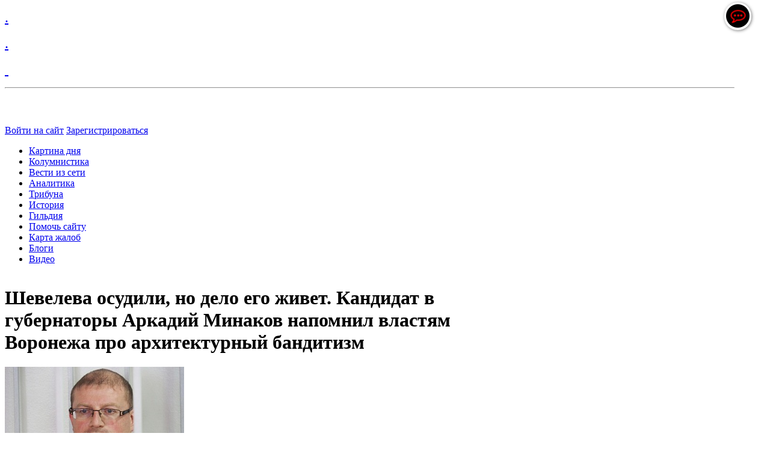

--- FILE ---
content_type: text/html; charset=windows-1251
request_url: http://4pera.com/news/picture_of_the_day/sheveleva_osudili_no_delo_ego_zhivet_kandidat_v_gubernatory_arkadiy_minakov_napomnil_vlastyam_vorone/
body_size: 21684
content:
<!DOCTYPE html PUBLIC "-//W3C//DTD XHTML 1.0 Transitional//EN" "http://www.w3.org/TR/xhtml1/DTD/xhtml1-transitional.dtd">
<html xmlns="http://www.w3.org/1999/xhtml" xml:lang="ru" lang="ru">
<head>
<meta http-equiv="X-UA-Compatible" content="IE=edge" />

<link rel="icon" type="image/x-icon" 
href="/bitrix/templates/info_light_gray/images/favicon.ico" />

<link rel="stylesheet" type="text/css" href="/bitrix/templates/info_light_gray/common.css" />
<meta http-equiv="Content-Type" content="text/html; charset=windows-1251" />
<meta name="robots" content="index, follow" />
<meta name="keywords" content="новости, блоги." />
<meta name="description" content="Новости. Аналитика. Блоги." />
<link href="/bitrix/cache/css/s1/info_light_gray/page_2151be44219b8d3129aa3c0a0e0ba56e/page_2151be44219b8d3129aa3c0a0e0ba56e_f30b51aec4c3acb5c0133127442906f8.css?147279874544550" type="text/css" rel="stylesheet" />
<link href="/bitrix/cache/css/s1/info_light_gray/kernel_main/kernel_main.css?1608452481327735" type="text/css" rel="stylesheet" />
<link href="/bitrix/cache/css/s1/info_light_gray/kernel_fileman/kernel_fileman.css?1600909541129249" type="text/css" rel="stylesheet" />
<link href="/bitrix/cache/css/s1/info_light_gray/template_a0d3cddb45d8331d7f7057d798925474/template_a0d3cddb45d8331d7f7057d798925474_24d008e92aa83c3c0ce2bd95704f2ae3.css?155326668421254" type="text/css" rel="stylesheet" />

<script type="text/javascript">if(!window.BX)window.BX={message:function(mess){if(typeof mess=='object') for(var i in mess) BX.message[i]=mess[i]; return true;}};</script><script type="text/javascript">(window.BX||top.BX).message({'LANGUAGE_ID':'ru','FORMAT_DATE':'DD.MM.YYYY','FORMAT_DATETIME':'DD.MM.YYYY HH:MI:SS','COOKIE_PREFIX':'BITRIX_SM','USER_ID':'','SERVER_TIME':'1768996492','SERVER_TZ_OFFSET':'0','USER_TZ_OFFSET':'10800','USER_TZ_AUTO':'Y','bitrix_sessid':'57eb84b9f0879aed50f9d76592ee837f','SITE_ID':'s1'});(window.BX||top.BX).message({'JS_CORE_LOADING':'Загрузка...','JS_CORE_NO_DATA':'- Нет данных -','JS_CORE_WINDOW_CLOSE':'Закрыть','JS_CORE_WINDOW_EXPAND':'Развернуть','JS_CORE_WINDOW_NARROW':'Свернуть в окно','JS_CORE_WINDOW_SAVE':'Сохранить','JS_CORE_WINDOW_CANCEL':'Отменить','JS_CORE_H':'ч','JS_CORE_M':'м','JS_CORE_S':'с','JSADM_AI_HIDE_EXTRA':'Скрыть лишние','JSADM_AI_ALL_NOTIF':'Показать все','JSADM_AUTH_REQ':'Требуется авторизация!','JS_CORE_WINDOW_AUTH':'Войти','JS_CORE_IMAGE_FULL':'Полный размер'});</script>
<script bxrunfirst>LHE_MESS = window.LHE_MESS = {'Image':'Изображение','Video':'Видео','ImageSizing':'Размеры (Ш х В)'}; (window.BX||top.BX).message({'CreateLink':'Ссылка','EditLink':'Редактировать ссылку','DialogSave':'Сохранить','DialogCancel':'Отменить','DialogClose':'Закрыть','Width':'Ширина','Height':'Высота','Source':'Режим HTML-кода','BBSource':'Режим BB-Code','On':'включено','Off':'выключено','Anchor':'Якорь','DeleteLink':'Удалить ссылку','Image':'Изображение','EditImage':'Редактировать изображение','SpecialChar':'Вставить спецсимвол','Bold':'Жирный','Italic':'Курсив','Underline':'Подчеркнутый','Strike':'Зачеркнутый','RemoveFormat':'Удалить форматирование','InsertHr':'Вставить горизонтальный разделитель','JustifyLeft':'По левому краю','JustifyCenter':'По центру','JustifyRight':'По правому краю','JustifyFull':'По ширине','Outdent':'Уменьшить отступ','Indent':'Увеличить отступ','OrderedList':'Нумерованный список','UnorderedList':'Список с маркерами','InsertTable':'Таблица','SmileList':'Смайлы','HeaderList':'Формат','FontList':'Шрифт','FontSizeList':'Размер шрифта','BackColor':'Цвет фона','ForeColor':'Цвет шрифта','Video':'Видео','InsertVideo':'Вставить видео','EditVideo':'Редактировать видео','VideoProps':'Параметры видео','VideoPath':'Путь к видеофайлу','VideoPreviewPath':'Путь к рисунку предпросмотра','VideoAutoplay':'Автоматически начать проигрывать','VideoVolume':'Уровень громкости','LinkProps':'Параметры ссылки','LinkText':'Текст ссылки','LinkHref':'Адрес ссылки','LinkTitle':'Всплывающая подсказка','LinkTarget':'Открыть ссылку в ','LinkTarget_def':'- не указывать - ','LinkTarget_blank':'новом окне','LinkTarget_parent':'родительском окне','LinkTarget_self':'этом окне','LinkTarget_top':'самом наружном','AnchorProps':'Параметры якоря','AnchorName':'Название якоря','ImageProps':'Параметры изображения','ImageSrc':'Путь к изображению','ImageTitle':'Всплывающая подсказка','ImgAlign':'Выравнивание','ImgAlignTop':'по верхней границе','ImgAlignRight':'справа','ImgAlignBottom':'по нижней границе','ImgAlignLeft':'слева','ImgAlignMiddle':'по центру','ImageSizing':'Размеры (Ш х В)','ImageSaveProp':'Сохранять пропорции','ImagePreview':'Предпросмотр','Normal':'Обычный','Heading':'Заголовок','Preformatted':'Преформатирован','DefaultColor':'По умолчанию','DragFloatingToolbar':'Панель инструментов','Quote':'Оформление текста в виде цитаты','InsertCode':'Оформление текста в виде кода','InsertCut':'Оформление текста предпросмотра','Translit':'Перекодировка транслит/латиница','CutTitle':'Ограничение текста предпросмотра','TableRows':'Строк','TableCols':'Столбцов','TableModel':'Макет','ListItems':'Элементы списка','AddLI':'Добавить пункт','AddLITitle':'Добавить пункт в список (Enter)','DelListItem':'Удалить пункт из списка','ResizerTitle':'Изменить размер','CodeDel':'Нажмите (Shift + Del) чтобы удалить весь фрагмент кода','OnPasteProcessing':'Идет обработка вставленного текста...'});</script>

<script type="text/javascript" src="/bitrix/cache/js/s1/info_light_gray/kernel_main/kernel_main.js?16084524815609001"></script>
<script type="text/javascript" src="/bitrix/js/main/jquery/jquery-1.8.3.min.js?137207762093636"></script>
<script type="text/javascript" src="/bitrix/cache/js/s1/info_light_gray/kernel_fileman/kernel_fileman.js?16009095421560087"></script>
<script type="text/javascript" src="/bitrix/cache/js/s1/info_light_gray/kernel_altasib.up/kernel_altasib.up.js?160090957180199"></script>
<script type="text/javascript">BX.setCSSList(['/var/www/ph146838/data/www/4pera.ru/bitrix/js/main/core/css/core.css','/var/www/ph146838/data/www/4pera.ru/bitrix/js/main/core/css/core_popup.css','/var/www/ph146838/data/www/4pera.ru/bitrix/js/main/core/css/core_date.css','/var/www/ph146838/data/www/4pera.ru/bitrix/js/main/core/css/core_tooltip.css','/home/admin/web/4pera.ru/public_html/bitrix/js/main/core/css/core.css','/home/admin/web/4pera.ru/public_html/bitrix/js/main/core/css/core_popup.css','/home/admin/web/4pera.ru/public_html/bitrix/js/main/core/css/core_date.css','/bitrix/js/main/core/css/core.css','/bitrix/js/main/core/css/core_popup.css','/bitrix/js/main/core/css/core_date.css','/var/www/ph146838/data/www/4pera.ru/bitrix/js/fileman/light_editor/light_editor.css','/home/admin/web/4pera.ru/public_html/bitrix/js/fileman/light_editor/light_editor.css','/bitrix/js/fileman/light_editor/light_editor.css']); </script>
<script type="text/javascript">BX.setJSList(['/var/www/ph146838/data/www/4pera.ru/bitrix/js/main/core/core.js','/var/www/ph146838/data/www/4pera.ru/bitrix/js/main/core/core_ajax.js','/var/www/ph146838/data/www/4pera.ru/bitrix/js/main/session.js','/var/www/ph146838/data/www/4pera.ru/bitrix/js/main/core/core_fx.js','/var/www/ph146838/data/www/4pera.ru/bitrix/js/main/rating_like.js','/var/www/ph146838/data/www/4pera.ru/bitrix/js/main/core/core_window.js','/var/www/ph146838/data/www/4pera.ru/bitrix/js/main/utils.js','/var/www/ph146838/data/www/4pera.ru/bitrix/js/main/json/json2.min.js','/var/www/ph146838/data/www/4pera.ru/bitrix/js/main/core/core_ls.js','/var/www/ph146838/data/www/4pera.ru/bitrix/js/main/core/core_popup.js','/var/www/ph146838/data/www/4pera.ru/bitrix/js/main/core/core_date.js','/var/www/ph146838/data/www/4pera.ru/bitrix/js/main/core/core_dd.js','/var/www/ph146838/data/www/4pera.ru/bitrix/js/main/core/core_tooltip.js','/var/www/ph146838/data/www/4pera.ru/bitrix/js/main/core/core_autosave.js','/home/admin/web/4pera.ru/public_html/bitrix/js/main/core/core.js','/home/admin/web/4pera.ru/public_html/bitrix/js/main/core/core_ajax.js','/home/admin/web/4pera.ru/public_html/bitrix/js/main/session.js','/home/admin/web/4pera.ru/public_html/bitrix/js/main/core/core_fx.js','/home/admin/web/4pera.ru/public_html/bitrix/js/main/rating_like.js','/home/admin/web/4pera.ru/public_html/bitrix/js/main/core/core_window.js','/home/admin/web/4pera.ru/public_html/bitrix/js/main/json/json2.min.js','/home/admin/web/4pera.ru/public_html/bitrix/js/main/core/core_ls.js','/home/admin/web/4pera.ru/public_html/bitrix/js/main/utils.js','/home/admin/web/4pera.ru/public_html/bitrix/js/main/core/core_popup.js','/home/admin/web/4pera.ru/public_html/bitrix/js/main/core/core_dd.js','/home/admin/web/4pera.ru/public_html/bitrix/js/main/core/core_autosave.js','/home/admin/web/4pera.ru/public_html/bitrix/js/main/core/core_date.js','/bitrix/js/main/core/core.js','/bitrix/js/main/core/core_ajax.js','/bitrix/js/main/session.js','/bitrix/js/main/core/core_window.js','/bitrix/js/main/core/core_fx.js','/bitrix/js/main/rating_like.js','/bitrix/js/main/json/json2.min.js','/bitrix/js/main/core/core_ls.js','/bitrix/js/main/utils.js','/bitrix/js/main/core/core_popup.js','/bitrix/js/main/core/core_dd.js','/bitrix/js/main/core/core_date.js','/var/www/ph146838/data/www/4pera.ru/bitrix/js/fileman/light_editor/le_dialogs.js','/var/www/ph146838/data/www/4pera.ru/bitrix/js/fileman/light_editor/le_controls.js','/var/www/ph146838/data/www/4pera.ru/bitrix/js/fileman/light_editor/le_toolbarbuttons.js','/var/www/ph146838/data/www/4pera.ru/bitrix/js/fileman/light_editor/le_core.js','/home/admin/web/4pera.ru/public_html/bitrix/js/fileman/light_editor/le_dialogs.js','/home/admin/web/4pera.ru/public_html/bitrix/js/fileman/light_editor/le_controls.js','/home/admin/web/4pera.ru/public_html/bitrix/js/fileman/light_editor/le_toolbarbuttons.js','/home/admin/web/4pera.ru/public_html/bitrix/js/fileman/light_editor/le_core.js','/bitrix/js/fileman/light_editor/le_dialogs.js','/bitrix/js/fileman/light_editor/le_controls.js','/bitrix/js/fileman/light_editor/le_toolbarbuttons.js','/bitrix/js/fileman/light_editor/le_core.js','/var/www/ph146838/data/www/4pera.ru/bitrix/js/altasib.up/script_jq.js','/home/admin/web/4pera.ru/public_html/bitrix/js/altasib.up/script_jq.js','/bitrix/js/altasib.up/script_jq.js']); </script>
<script type="text/javascript">
bxSession.Expand(1440, '57eb84b9f0879aed50f9d76592ee837f', false, '67402ff1aab516fe1f2db6e1da71411c');
</script>

<script>altasib_up_button='/bitrix/images/altasib.up/button/15.png'; altasib_up_pos ='2';altasib_up_pos_xy = '50'</script>
<link href='/bitrix/js/altasib.up/style.css' type='text/css' rel='stylesheet' />
<script type="text/javascript" src="/bitrix/cache/js/s1/info_light_gray/template_f770ab174fb5a177987bf5a699bfdc71/template_f770ab174fb5a177987bf5a699bfdc71_3ae25684306ad179d20ac290973e88ec.js?14727987299500"></script>

<script type="text/javascript" src="/bitrix/cache/js/s1/info_light_gray/page_895efbc217f959c5c47bb9e9b79390ee/page_895efbc217f959c5c47bb9e9b79390ee_6aa6d6a380589a8fc1b8749e010fec34.js?1472798729788"></script>

<link rel="stylesheet" type="text/css" href="/bitrix/templates/info_light_gray/colors.css" />
<title>Шевелева осудили, но дело его живет. Кандидат в губернаторы Аркадий Минаков напомнил властям Воронежа про архитектурный бандитизм - Четыре пера</title>
</head>
<body>
	<div id="panel"></div>
	<div id="page-wrapper">
		<div id="header">
	<div id="header-title"><a href="/">
<p><font color="transparent"></font></p>
 <font size="5"> </font> 
<p></p>
 <font size="5"> </font> 
<p></p>
 <font size="5"> </font> 
<p><font color="transparent" size="5">. </font></p>
 <font size="5"> </font> 
<p><font color="transparent" size="5">.</font></p>
 
<p><font color="transparent" size="4"></font></p>
 <font size="4"> <font color="transparent"> </font> </font> 
<div style="width: 96%; height: 90px; margin-top: 1px;"> 
  <p><font color="transparent" size="5"> </font> </p>
 
  <p></p>
 
  <p> </p>
 
  <div> <hr /> </div>
 </div>
</a></div>
	<div id="header-auth">
		<p class="cart" style="color:blue;">
	<a href="/login/?backurl=%2Fnews%2Fpicture_of_the_day%2Fsheveleva_osudili_no_delo_ego_zhivet_kandidat_v_gubernatory_arkadiy_minakov_napomnil_vlastyam_vorone%2F">Войти на сайт</a>
	<a href="/login/?register=yes&amp;backurl=%2Fnews%2Fpicture_of_the_day%2Fsheveleva_osudili_no_delo_ego_zhivet_kandidat_v_gubernatory_arkadiy_minakov_napomnil_vlastyam_vorone%2F">Зарегистрироваться</a>
</p>	</div>
	<div id="main-menu">
	<ul id="horizontal-multilevel-menu">


	
	
		
							<li><a href="/news/picture_of_the_day/" class="root-item-selected">Картина дня</a></li>
			
		
	
	

	
	
		
							<li><a href="/news/kolumnistika/" class="root-item">Колумнистика</a></li>
			
		
	
	

	
	
		
							<li><a href="/news/vesti_iz_seti/" class="root-item">Вести из сети</a></li>
			
		
	
	

	
	
		
							<li><a href="/news/analytics/" class="root-item">Аналитика</a></li>
			
		
	
	

	
	
		
							<li><a href="/news/tribune/" class="root-item">Трибуна</a></li>
			
		
	
	

	
	
		
							<li><a href="/news/history/" class="root-item">История</a></li>
			
		
	
	

	
	
		
							<li><a href="/news/guild/" class="root-item">Гильдия</a></li>
			
		
	
	

	
	
		
							<li><a href="/donate.php" class="root-item">Помочь сайту</a></li>
			
		
	
	

	
	
		
							<li><a href="/page.php" class="root-item">Карта жалоб</a></li>
			
		
	
	

	
	
		
							<li><a href="/blogs/" class="root-item">Блоги</a></li>
			
		
	
	

	
	
		
							<li><a href="/html-link/" class="root-item">Видео</a></li>
			
		
	
	


</ul>
<div class="menu-clear-left"></div>
	</div>
	</div>
	<div id="page-body">
	<table width="100%" cellspacing="0" cellpadding="0" >
		<tr>
				<td width="60%" class="page-left">
				<h1>Шевелева осудили, но дело его живет. Кандидат в губернаторы Аркадий Минаков напомнил властям Воронежа про архитектурный бандитизм</h1>
		 <div class="news-detail">
		<div class="news-picture">
		<img class="detail_picture" border="0" src="/upload/resize_cache/iblock/b4b/298_221_1/b4b31f25095245eabf94901b963e29b9.jpeg" width="298" height="167" alt="Шевелева осудили, но дело его живет. Кандидат в губернаторы Аркадий Минаков напомнил властям Воронежа про архитектурный бандитизм"  title="Шевелева осудили, но дело его живет. Кандидат в губернаторы Аркадий Минаков напомнил властям Воронежа про архитектурный бандитизм" />
	</div>
		
			<span class="news-date-time">16 Августа 2018</span>
			<div class="news-text">
			<p>
<p style="margin: 0cm 0cm 0pt;"><span style="line-height: normal; font-family: &quot;Times New Roman&quot;, serif; font-size: 12pt;"><b>Ленинский райсуд Воронежа признал бывшего главного архитектора города Антона Шевелева виновным во взяточничестве и отправил его на три года в колонию общего режима, переквалифицировав преступление с особо тяжкого на тяжкое. Имя Шевелева связано с борьбой бывшего главы региона Алексея Гордеева с архитектурным бандитизмом. С переходом бывшего мэра Воронежа Александра Гусева в губернаторы тема архитектурного бандитизма пропала из местной повестки дня. Однако ее поднял в одном из своих роликов-выступлений кандидат в губернаторы от партии &laquo;Родина&raquo;, доктор исторических наук и профессор ВГУ Аркадий Минаков.</b></span></p>
 </p>
				<p>Антон Шевелев, которого суд признал виновным во взяточничестве, был взят под стражу прямо в зале судебных заседаний. Он приговорен к трем годам колонии общего режима (его преступление переквалифицировано с особо тяжкого на тяжкое) и к штрафу в размере 7,15 млн рублей (двукратный размер взятки). Кроме того, Шевелев на десять лет лишен права занимать муниципальные должности. Между тем <a href="http://4pera.ru/news/picture_of_the_day/antonu_shevelevu_svetit_chetyre_goda_v_sude_doraskruchivayut_klubok_arkhitekturnogo_banditizma_imeni/" >в ходе прений</a> прокурор Светлана Шатиришвили просила для Шевелева наказания в виде четырех лет в колонии строгого режима и штрафа в 17,8 млн рублей. А защита, в свою очередь, настаивала на том, что бывший чиновник заслуживает более мягкого приговора. К тому же выводу, очевидно, пришел судья Денис Гриценко.</p>
 
<p>Процесс по громкому уголовному делу Антона Шевелева продолжался с февраля 2018 года, то есть практически семь месяцев. По версии гособвинения, с которой, как видим, согласился судья Гриценко, преступный замысел сформировался у Шевелева в 2011 году, в схеме получения им взяток участвовал Руслан Куцев - главный инженер ООО &laquo;Вламиан&raquo;, директор ООО «Новый город XX1 век», а впоследствии учредитель ООО «Вламиан-проект» и проектно-строительной компании «Кроис». Экс-чиновник направлял клиентов с заказами в перечисленные организации для их исполнения и последующего беспрепятственного согласования в профильном управлении мэрии. Общая сумма взятки, вменяемая Антону Шевелеву по четырем эпизодам, составила 3,57 млн рублей (отсюда сумма штрафа), из которых экс-чиновник получил 990 тысяч девятью траншами наличным и безналичным расчетом, в том числе на карту брата Степана. В ходе процесса бывший чиновник признал свою вину и возместил государству 990 тысяч. </p>
 
<p>Напомним, что уголовное дело против Антона Шевелева было возбуждено 24 января 2017 года. Тогда же его повязали уважаемые оперативные работники. Вскоре он был арестован. А днем ранее, 23 января, Шевелев подвергся жесткой критике со стороны явно предупрежденного силовиками о возможном задержании чиновника экс-губернатора Алексея Гордеева, который назвал существующие подходы к застройке Воронежа архитектурным бандитизмом. Разносу со стороны Гордеева подвергся весь архитектурно-строительный блок в команде теперь уже экс-мэра Александра Гусева, в результате чего вслед за Шевелевым ушли в отставку руководитель управления строительной политики администрации города Виктор Владимиров и профильный вице-мэр Владимир Астанин. Особенно главу региона возмутило строительство кафе на площади у железнодорожного вокзала «Воронеж-1» от ООО «Альф» семьи экс-мэра Воронежа Сергея Колиуха. «Было решено не допускать ошибок прошлого, как, например, в истории с бывшим главным дорожником области и братом гордеевского водителя Александром Трубниковым. О его задержании губернатор узнал по факту», - объясняли в правоохранительных органах осведомленность Алексея Гордеева о грядущем маски-шоу.</p>
 
<p>Впрочем, с момента жестких заявлений бывшего губернатора тема архитектурного бандитизма медленно, но верно ушла из местной повестки. Более того, некоторые бандиты вернулись в администрацию города, причем с повышением. К примеру, бывший руководитель управления строительной политики Виктор Владимиров теперь - профильный вице-мэр. Однако тему архитектурного бандитизма пытается вернуть в местную повестку в ходе губернаторской избирательной кампании кандидат от партии «Родина», доктор исторических наук и профессор ВГУ Аркадий Минаков. </p>
 
<p><iframe width="512" height="288" src="https://www.youtube.com/embed/2TTIqQgVvDE" frameborder="0" allow="autoplay; encrypted-media" allowfullscreen=""></iframe> </p>
 
<p>«Я не западник, - объяснил Минаков в одном из своих предвыборных роликов-заявлений. - Я не являюсь человеком, для которого Запад во всем является эталоном для подражания. Мы, партия «Родина», всегда апеллировали к собственной национальной традиции, к собственному национальному опыту. Но в то же время никогда не отрицали необходимости ученичества, заимствования каких-то нужных и полезных для всех нас вещей. </p>
 
<p>Уже больше десяти лет назад я оказался в одном из западноевропейских университетских городов - Оксфорде. Оксфорд - родоначальник университетской жизни, город, где жил Шекспир, город, в котором находятся десятки старинных монастырей, а при монастырях - вузы. Оксфорд, наверное, можно за час обойти пешком. Но что же больше всего меня поразило? В Оксфорде нет современных зданий. Англичане очень внимательно и трепетно относятся к своему архитектурному прошлому. Поэтому высотные здания появляются там только на окраинах. Ну а теперь посмотрим на исторический центр Воронежа. Во что он превращен? Сколько уродливых гигантов обезобразили наш городской ландшафт! В дальнейшем мы исключим появление и проявления подобного архитектурного бандитизма. Мы должны сохранять традиционный культурный облик всех наших городов. </p>
 
<p>За последние годы дороги в Воронеже, что и говорить, стали лучше. Но зайдем в любой двор. Посмотрите, что представляют собой проезды между домами, в которых могут провалиться танки. Посмотрите на обрушающиеся детские площадки. На общее состояние наших дворов и подъездов. Складывается ощущение, что по городу прошлись иноземные захватчики. </p>
 
<p>В Воронеже, да и в других городах региона, есть колоссальная проблема мусора. Воронеж - мусорный город. Для сравнения: когда мне пришлось быть в Донецке, городе, который практически ежедневно обстреливает украинская артиллерия, я поразился его идеальной чистотой. Удивительно, но факт: в условиях войны донецкие коммунальные службы работают лучше, чем воронежские - в мирное время. Причем денежных средств на уборку там выделяют в разы, может быть, в десятки раз меньше, чем в Воронеже». </p>
 
<p>В завершение ролика кандидат в губернаторы Минаков призывает покончить в областном центре с архитектурным бандитизмом и очистить его от мусора. </p>
 
<p><a href="http://4pera.ru/news/picture_of_the_day/khimiya_gubernatorskikh_vyborov_kakie_spetsialnosti_osvoili_opponenty_aleksandra_guseva/" >Химия губернаторских выборов. Какие специальности освоили оппоненты Александра Гусева</a> </p>
 
<p><a href="http://4pera.ru/news/picture_of_the_day/kandidat_v_gubernatory_arkadiy_minakov_pochivat_na_lavrakh_podderzhki_putinym_sozdaniya_pod_voronezh/" >Кандидат в губернаторы Аркадий Минаков: «Почивать на лаврах поддержки Путиным создания под Воронежем ОЭЗ категорически нельзя»</a> </p>
  		<div style="clear:both"></div>

					
			<div class="news-property">
			Короткая ссылка на новость:			<a href="http://4pera.com/~Hpx78">http://4pera.com/~Hpx78</a>
		</div>
	</div>
	<div class="news-detail-back"><a href="/news/picture_of_the_day/">Возврат к списку</a></div>
			<div class="news-detail-share">
			<noindex>
				<div class="share-window-parent">
	<div id="share-dialog1" class="share-dialog share-dialog-left" style="display: block;">
		<div class="share-dialog-inner share-dialog-inner-left">
			
			<table cellspacing="0" cellpadding="0" border="0" class="bookmarks-table">
			<tr>
			<td class="bookmarks"><script>
if (__function_exists('fbs_click') == false) 
{
function fbs_click(url, title) 
{ 
window.open('http://www.facebook.com/share.php?u='+encodeURIComponent(url)+'&t='+encodeURIComponent(title),'sharer','toolbar=0,status=0,width=626,height=436'); 
return false; 
} 
}
</script>
<a href="http://www.facebook.com/share.php?u=http://4pera.com/news/picture_of_the_day/sheveleva_osudili_no_delo_ego_zhivet_kandidat_v_gubernatory_arkadiy_minakov_napomnil_vlastyam_vorone/&t=Шевелева осудили, но дело его живет. Кандидат в губернаторы Аркадий Минаков напомнил властям Воронежа про архитектурный бандитизм" onclick="return fbs_click('http://4pera.com/news/picture_of_the_day/sheveleva_osudili_no_delo_ego_zhivet_kandidat_v_gubernatory_arkadiy_minakov_napomnil_vlastyam_vorone/', 'Шевелева осудили, но дело его живет. Кандидат в губернаторы Аркадий Минаков напомнил властям Воронежа про архитектурный бандитизм');" target="_blank" class="facebook" title="Facebook"></a>
</td><td class="bookmarks"><script>
if (__function_exists('twitter_click_1') == false) 
{
function twitter_click_1(longUrl) 
{ 
window.open('http://twitter.com/home/?status='+encodeURIComponent(longUrl)+encodeURIComponent(' Шевелева осудили, но дело его живет. Кандидат в губернаторы Аркадий Минаков напомнил властям Воронежа про архитектурный бандитизм'),'sharer','toolbar=0,status=0,width=726,height=436'); 
return false; 
} 
}
</script>
<a href="http://twitter.com/home/?status=http://4pera.com/news/picture_of_the_day/sheveleva_osudili_no_delo_ego_zhivet_kandidat_v_gubernatory_arkadiy_minakov_napomnil_vlastyam_vorone/+Шевелева осудили, но дело его живет. Кандидат в губернаторы Аркадий Минаков напомнил властям Воронежа про архитектурный бандитизм" onclick="return twitter_click_1('http://4pera.com/news/picture_of_the_day/sheveleva_osudili_no_delo_ego_zhivet_kandidat_v_gubernatory_arkadiy_minakov_napomnil_vlastyam_vorone/');" target="_blank" class="twitter" title="Twitter"></a>
</td><td class="bookmarks"><script>
if (__function_exists('delicious_click') == false)
{
function delicious_click(url, title) 
{
window.open('http://delicious.com/save?v=5&amp;noui&amp;jump=close&amp;url='+encodeURIComponent(url)+'&amp;title='+encodeURIComponent(title),'sharer','toolbar=0,status=0,width=626,height=550'); 
return false; 
}}</script>
<a href="http://delicious.com/save" onclick="return delicious_click('http://4pera.com/news/picture_of_the_day/sheveleva_osudili_no_delo_ego_zhivet_kandidat_v_gubernatory_arkadiy_minakov_napomnil_vlastyam_vorone/', 'Шевелева осудили, но дело его живет. Кандидат в губернаторы Аркадий Минаков напомнил властям Воронежа про архитектурный бандитизм');" target="_blank" class="delicious" title="Delicious"></a></td><td class="bookmarks"><script>
if (__function_exists('vk_click') == false) 
{
function vk_click(url) 
{ 
window.open('http://vkontakte.ru/share.php?url='+encodeURIComponent(url),'sharer','toolbar=0,status=0,width=626,height=436'); 
return false; 
} 
}
</script>
<a href="http://vkontakte.ru/share.php?url=http://4pera.com/news/picture_of_the_day/sheveleva_osudili_no_delo_ego_zhivet_kandidat_v_gubernatory_arkadiy_minakov_napomnil_vlastyam_vorone/" onclick="return vk_click('http://4pera.com/news/picture_of_the_day/sheveleva_osudili_no_delo_ego_zhivet_kandidat_v_gubernatory_arkadiy_minakov_napomnil_vlastyam_vorone/');" target="_blank" class="vk" title="ВКонтакте"></a>
</td><td class="bookmarks"><script>
if (__function_exists('lj_click') == false) 
{
function lj_click(url, title) 
{ 
window.open('http://www.livejournal.com/update.bml?event='+encodeURIComponent(url)+'&subject='+encodeURIComponent(title),'sharer','toolbar=0,status=0,resizable=1,scrollbars=1,width=700,height=436'); 
return false; 
} 
}
</script>
<a href="http://www.livejournal.com/update.bml?event=http://4pera.com/news/picture_of_the_day/sheveleva_osudili_no_delo_ego_zhivet_kandidat_v_gubernatory_arkadiy_minakov_napomnil_vlastyam_vorone/&subject=Шевелева осудили, но дело его живет. Кандидат в губернаторы Аркадий Минаков напомнил властям Воронежа про архитектурный бандитизм" onclick="return lj_click('http://4pera.com/news/picture_of_the_day/sheveleva_osudili_no_delo_ego_zhivet_kandidat_v_gubernatory_arkadiy_minakov_napomnil_vlastyam_vorone/', 'Шевелева осудили, но дело его живет. Кандидат в губернаторы Аркадий Минаков напомнил властям Воронежа про архитектурный бандитизм');" target="_blank" class="lj" title="Livejournal"></a>
</td><td class="bookmarks"><script>
if (__function_exists('mailru_click') == false) 
{
function mailru_click(url) 
{ 
window.open('http://connect.mail.ru/share?share_url='+encodeURIComponent(url),'sharer','toolbar=0,status=0,resizable=1,scrollbars=1,width=626,height=436'); 
return false; 
} 
}
</script>
<a href="http://connect.mail.ru/share?share_url=http://4pera.com/news/picture_of_the_day/sheveleva_osudili_no_delo_ego_zhivet_kandidat_v_gubernatory_arkadiy_minakov_napomnil_vlastyam_vorone/" onclick="return mailru_click('http://4pera.com/news/picture_of_the_day/sheveleva_osudili_no_delo_ego_zhivet_kandidat_v_gubernatory_arkadiy_minakov_napomnil_vlastyam_vorone/');" target="_blank" class="mailru" title="Мой мир@Mail.Ru"></a>
</td>			</tr>		
			</table>	
				</div>		
	</div>
	</div>
	<a class="share-switch" href="#" onClick="return ShowShareDialog(1);" title="Показать/скрыть панель закладок"></a>
				</noindex>
		</div>
			<div class="r22114"></div>
<script type="text/javascript">
    (function() {
        var tag = (function() {
                var informers = document.getElementsByClassName('r22114'),
                    len = informers.length;
                return len ? informers[len - 1] : null;
            })(),
            idn = (function() {
                var i, num, idn = '', chars = "abcdefghiklmnopqrstuvwxyz",
                    len = Math.floor((Math.random() * 2) + 4);
                for (i = 0; i < len; i++) {
                    num = Math.floor(Math.random() * chars.length);
                    idn += chars.substring(num, num + 1);
                }
                return idn;
            })();
        var container = document.createElement('div');
            container.id = idn;
            container.innerHTML = 'загрузка...';
        tag.appendChild(container);
        var script = document.createElement('script');
            script.className = 's22114';
            script.src = 'https://goods.redtram.com/j/22114.js';
            script.charset = 'utf-8';
            script.dataset.idn = idn;
        tag.parentNode.insertBefore(script, tag);
    })();
</script>
<blockquote> 
  <br />
 </blockquote><blockquote> 
  <br />
 </blockquote><blockquote><font color="#ff0000" size="6"><b>Люди, раскачивайте лодку!!!</b>
    <br />

    <br />
<iframe src="https://yoomoney.ru/quickpay/shop-widget?writer=seller&targets=%D0%9D%D0%B0%20%D0%BF%D0%BE%D0%B4%D0%B4%D0%B5%D1%80%D0%B6%D0%BA%D1%83%20%D1%80%D1%83%D1%81%D1%81%D0%BA%D0%BE%D0%B9%20%D0%BD%D0%B0%D1%86%D0%B8%D0%BE%D0%BD%D0%B0%D0%BB-%20%D0%B4%D0%B5%D0%BC%D0%BE%D0%BA%D1%80%D0%B0%D1%82%D0%B8%D0%B8&targets-hint=&default-sum=300&button-text=13&hint=&successURL=4pera.com&quickpay=shop&account=410012088028516&" width="410" height="263" frameborder="0" allowtransparency="true" scrolling="no"></iframe>
    <br />
   </font></blockquote>
<div class="iblock-vote">
	<form method="post" action="/news/picture_of_the_day/sheveleva_osudili_no_delo_ego_zhivet_kandidat_v_gubernatory_arkadiy_minakov_napomnil_vlastyam_vorone/">
		<select name="rating">
							<option value="0">5</option>
							<option value="1">2</option>
							<option value="2">3</option>
							<option value="3">4</option>
							<option value="4">5</option>
					</select>
		<input type="hidden" name="sessid" id="sessid" value="57eb84b9f0879aed50f9d76592ee837f" />		<input type="hidden" name="back_page" value="/news/picture_of_the_day/sheveleva_osudili_no_delo_ego_zhivet_kandidat_v_gubernatory_arkadiy_minakov_napomnil_vlastyam_vorone/" />
		<input type="hidden" name="vote_id" value="10613" />
		<input type="submit" name="vote" value="Голосовать" />
	</form>
</div>



<script type="text/javascript">
var smallEngLettersReg = new Array(/e'/g, /ch/g, /sh/g, /yo/g, /jo/g, /zh/g, /yu/g, /ju/g, /ya/g, /ja/g, /a/g, /b/g, /v/g, /g/g, /d/g, /e/g, /z/g, /i/g, /j/g, /k/g, /l/g, /m/g, /n/g, /o/g, /p/g, /r/g, /s/g, /t/g, /u/g, /f/g, /h/g, /c/g, /w/g, /~/g, /y/g, /'/g);
var smallRusLetters = new Array("э", "ч", "ш", "ё", "ё", "ж", "ю", "ю", "я", "я", "а", "б", "в", "г", "д", "е", "з", "и", "й", "к", "л", "м", "н", "о", "п", "р", "с", "т", "у", "ф", "х", "ц", "щ", "ъ", "ы", "ь");

var capitEngLettersReg = new Array(
	/Ch/g, /Sh/g, 
	/Yo/g, /Zh/g, 
	/Yu/g, /Ya/g, 
	/E'/g, /CH/g, /SH/g, /YO/g, /JO/g, /ZH/g, /YU/g, /JU/g, /YA/g, /JA/g, /A/g, /B/g, /V/g, /G/g, /D/g, /E/g, /Z/g, /I/g, /J/g, /K/g, /L/g, /M/g, /N/g, /O/g, /P/g, /R/g, /S/g, /T/g, /U/g, /F/g, /H/g, /C/g, /W/g, /Y/g);
var capitRusLetters = new Array(
	"Ч", "Ш",
	"Ё", "Ж",
	"Ю", "Я",
	"Э", "Ч", "Ш", "Ё", "Ё", "Ж", "Ю", "Ю", "\Я", "\Я", "А", "Б", "В", "Г", "Д", "Е", "З", "И", "Й", "К", "Л", "М", "Н", "О", "П", "Р", "С", "Т", "У", "Ф", "Х", "Ц", "Щ", "Ы");

var smallRusLettersReg = new Array(/э/g, /ч/g, /ш/g, /ё/g, /ё/g,/ж/g, /ю/g, /ю/g, /я/g, /я/g, /а/g, /б/g, /в/g, /г/g, /д/g, /е/g, /з/g, /и/g, /й/g, /к/g, /л/g, /м/g, /н/g, /о/g, /п/g, /р/g, /с/g, /т/g, /у/g, /ф/g, /х/g, /ц/g, /щ/g, /ъ/g, /ы/g, /ь/g );
var smallEngLetters = new Array("e", "ch", "sh", "yo", "jo", "zh", "yu", "ju", "ya", "ja", "a", "b", "v", "g", "d", "e", "z", "i", "j", "k", "l", "m", "n", "o", "p", "r", "s", "t", "u", "f", "h", "c", "w", "~", "y", "'");

var capitRusLettersReg = new Array(
	/Ч(?=[^А-Я])/g, /Ш(?=[^А-Я])/g, 
	/Ё(?=[^А-Я])/g, /Ж(?=[^А-Я])/g, 
	/Ю(?=[^А-Я])/g, /Я(?=[^А-Я])/g, 
	/Э/g, /Ч/g, /Ш/g, /Ё/g, /Ё/g, /Ж/g, /Ю/g, /Ю/g, /Я/g, /Я/g, /А/g, /Б/g, /В/g, /Г/g, /Д/g, /Е/g, /З/g, /И/g, /Й/g, /К/g, /Л/g, /М/g, /Н/g, /О/g, /П/g, /Р/g, /С/g, /Т/g, /У/g, /Ф/g, /Х/g, /Ц/g, /Щ/g, /Ъ/g, /Ы/g, /Ь/g);
var capitEngLetters = new Array(
	"Ch", "Sh",
	"Yo", "Zh",
	"Yu", "Ya",
	"E", "CH", "SH", "YO", "JO", "ZH", "YU", "JU", "YA", "JA", "A", "B", "V", "G", "D", "E", "Z", "I", "J", "K", "L", "M", "N", "O", "P", "R", "S", "T", "U", "F", "H", "C", "W", "~", "Y", "'");
</script>
<div class="reviews-collapse reviews-minimized" style='position:relative; float:none;'>
	<a class="reviews-collapse-link" onclick="fToggleCommentsForm(this)" href="javascript:void(0);">Добавить новый комментарий</a>
</div>

<div class="reviews-reply-form" style="display:none;">
<a name="review_anchor"></a>

<form name="REPLIER" id="REPLIER" action="/news/picture_of_the_day/sheveleva_osudili_no_delo_ego_zhivet_kandidat_v_gubernatory_arkadiy_minakov_napomnil_vlastyam_vorone/#postform" method="POST" enctype="multipart/form-data" onsubmit="return ValidateForm(this, 'N', 'Y', 'Y');" class="reviews-form">
	<input type="hidden" name="back_page" value="/news/picture_of_the_day/sheveleva_osudili_no_delo_ego_zhivet_kandidat_v_gubernatory_arkadiy_minakov_napomnil_vlastyam_vorone/" />
	<input type="hidden" name="ELEMENT_ID" value="10613" />
	<input type="hidden" name="SECTION_ID" value="93" />
	<input type="hidden" name="save_product_review" value="Y" />
	<input type="hidden" name="preview_comment" value="N" />
	<input type="hidden" name="sessid" id="sessid" value="57eb84b9f0879aed50f9d76592ee837f" />	<div style="position:relative; display: block; width:100%;">
	<div class="reviews-reply-fields">
		<div class="reviews-reply-field-user">
			<div class="reviews-reply-field reviews-reply-field-author"><label for="REVIEW_AUTHOR">Ваше имя<span class="reviews-required-field">*</span></label>
				<span><input name="REVIEW_AUTHOR" id="REVIEW_AUTHOR" size="30" type="text" value="Guest" tabindex="" /></span></div>
			<div class="reviews-reply-field-user-sep">&nbsp;</div>
			<div class="reviews-reply-field reviews-reply-field-email"><label for="REVIEW_EMAIL">Ваш E-Mail</label>
				<span><input type="text" name="REVIEW_EMAIL" id="REVIEW_EMAIL" size="30" value="" tabindex="1" /></span></div>
			<div class="reviews-clear-float"></div>
		</div>
	</div>
	<div class="reviews-reply-header"><span>Текст сообщения</span><span class="reviews-required-field">*</span></div>
	<div class="reviews-reply-field reviews-reply-field-text">
		<div class="bxlhe-frame" id="bxlhe_frame_REVIEW_TEXT" style="width:100%; height:200px;"><table class="bxlhe-frame-table" cellspacing="0" style="height:200px;">
		<tr class="bxlhe-editor-toolbar-row"><td class="bxlhe-editor-buttons" style="height:27px;"><div class="lhe-stat-toolbar-cont lhe-stat-toolbar-cont-preload"></div></td></tr>
		<tr><td class="bxlhe-editor-cell" style="height:170px"></td></tr>
				<tr><td class="lhe-resize-row" style="height: 3px;"><img id="bxlhe_resize_REVIEW_TEXT" src="/bitrix/images/1.gif"/></td></tr>
		</table></div>
				<script>
		function LoadLHE_REVIEW_TEXT()
		{
			function _lheScriptloaded()
			{
				if (!window.JCLightHTMLEditor)
					return setTimeout(_lheScriptloaded, 10);

								// User's customization scripts here
				try{
	LHEButtons['Translit'].handler = function(pBut)
	{
		var but = pBut;
		var translit = function(textbody)
		{
			if (typeof but.pLEditor.bTranslited == 'undefined')
				but.pLEditor.bTranslited = false;

			var arStack = new Array();
			var i = 0;

			function bPushTag(str, p1, offset, s)
			{
				arStack.push(p1);
				return "\001";
			}

			function bPopTag(str, p1, offset, s)
			{
				return arStack.shift();
			}


			var r = new RegExp("(\\[[^\\]]*\\])", 'gi');
			textbody = textbody.replace(r, bPushTag);

			if ( but.pLEditor.bTranslited == false)
			{
				for (i=0; i<capitEngLettersReg.length; i++) textbody = textbody.replace(capitEngLettersReg[i], capitRusLetters[i]);
				for (i=0; i<smallEngLettersReg.length; i++) textbody = textbody.replace(smallEngLettersReg[i], smallRusLetters[i]);
				but.pLEditor.bTranslited = true;
			}
			else
			{
				for (i=0; i<capitRusLetters.length; i++) textbody = textbody.replace(capitRusLettersReg[i], capitEngLetters[i]);
				for (i=0; i<smallRusLetters.length; i++) textbody = textbody.replace(smallRusLettersReg[i], smallEngLetters[i]);
				but.pLEditor.bTranslited = false;
			}

			textbody = textbody.replace(new RegExp("\001", "g"), bPopTag);

			return textbody;
		}

		pBut.pLEditor.SaveContent();
		var content = translit(pBut.pLEditor.GetContent());

		BX.defer(function()
		{
			if (window.oLHE.sEditorMode == 'code')
				window.oLHE.SetContent(content);
			else
				window.oLHE.SetEditorContent(content);
		})();
	}
	LHEButtons['SmileList']['SetSmile'] = function(k, pList)
	{
		//pList.pLEditor.RestoreSelectionRange();
		var oSmile = pList.oSmiles[k];

		if (pList.pLEditor.sEditorMode == 'code') // In BB or in HTML
			pList.pLEditor.WrapWith(' ', ' ', oSmile.code);
		else // WYSIWYG
			pList.pLEditor.InsertHTML('<img id="' + pList.pLEditor.SetBxTag(false, {tag: "smile", params: oSmile}) + '" src="' + oSmile.path + '" title="' + oSmile.name + '"/>');

		if (pList.bOpened)
			pList.Close();
	};
	LHEButtons['SmileList']['parser']['obj']['UnParse'] = function(bxTag, pNode, pLEditor)
	{
		if (!bxTag.params || !bxTag.params.code)
			return '';
		return ' ' + bxTag.params.code + ' ';
	};
	LHEButtons['ForumVideo'] = {
		id : 'ForumInputVideo',
		src : '/bitrix/components/bitrix/forum/templates/.default/images/bbcode/font_video.gif',
		name : 'Вставить видео',
		handler: function(pBut)
		{
			pBut.pLEditor.OpenDialog({id : 'ForumVideo', obj: false});
		},
		OnBeforeCreate: function(pLEditor, pBut)
			{
				// Disable in non BBCode mode in html
				pBut.disableOnCodeView = !pLEditor.bBBCode || pLEditor.arConfig.bConvertContentFromBBCodes;
				return pBut;
			},
		parser: {
			name: 'forumvideo',
			obj: {
				Parse: function(sName, sContent, pLEditor)
				{
					sContent = sContent.replace(/\[VIDEO\s*?width=(\d+)\s*?height=(\d+)\s*\]((?:\s|\S)*?)\[\/VIDEO\]/ig, function(str, w, h, src)
					{
						var
							w = parseInt(w) || 400,
							h = parseInt(h) || 300,
							src = BX.util.trim(src);

						return '<img id="' + pLEditor.SetBxTag(false, {tag: "forumvideo", params: {value : src}}) + '" src="/bitrix/images/1.gif" class="bxed-video" width=' + w + ' height=' + h + ' title="' + BX.message.Video + ": " + src + '" />';
					});
					return sContent;
				},
				UnParse: function(bxTag, pNode, pLEditor)
				{
					if (bxTag.tag == 'forumvideo')
					{
						return "[VIDEO WIDTH=" + pNode.arAttributes["width"] + " HEIGHT=" + pNode.arAttributes["height"] + "]" + bxTag.params.value + "[/VIDEO]";
					}
					return "";
				}
			}
		}
	}
	window.LHEDailogs['ForumVideo'] = function(pObj)
	{
		var str = '<table width="100%"><tr>' +
			'<td class="lhe-dialog-label lhe-label-imp"><label for="' + pObj.pLEditor.id + 'lhed_forum_video_path"><b>Путь к видео:</b></label></td>' +
			'<td class="lhe-dialog-param">' +
			'<input id="' + pObj.pLEditor.id + 'lhed_forum_video_path" value="" size="30"/>' +
			'</td>' +
		'</tr><tr>' +
			'<td></td>' +
			'<td style="padding: 0!important; font-size: 11px!important;">Например: <i>http://www.youtube.com/watch?v=j8YcLyzJOEg<\/i> <br/> или  <i>www.mysite.com/video/my_video.mp4<\/i></td>' +
		'</tr><tr>' +
			'<td class="lhe-dialog-label lhe-label-imp"><label for="' + pObj.pLEditor.id + 'lhed_forum_video_width">' + BX.message.ImageSizing + ':</label></td>' +
			'<td class="lhe-dialog-param">' +
				'<input id="' + pObj.pLEditor.id + 'lhed_forum_video_width" value="" size="4"/>' +
				' x ' +
				'<input id="' + pObj.pLEditor.id + 'lhed_forum_video_height" value="" size="4" />' +
			'</td>' +
		'</tr></table>';

		return {
			title: "Вставить видео",
			innerHTML : str,
			width: 480,
			OnLoad: function()
			{
				pObj.pPath = BX(pObj.pLEditor.id + "lhed_forum_video_path");
				pObj.pWidth = BX(pObj.pLEditor.id + "lhed_forum_video_width");
				pObj.pHeight = BX(pObj.pLEditor.id + "lhed_forum_video_height");

				pObj.pLEditor.focus(pObj.pPath);
			},
			OnSave: function()
			{
				pLEditor = window.oLHE;

				var
					src = BX.util.trim(pObj.pPath.value),
					w = parseInt(pObj.pWidth.value) || 400,
					h = parseInt(pObj.pHeight.value) || 300;

				if (src == "")
					return;

				if (pLEditor.sEditorMode == 'code' && pLEditor.bBBCode) // BB Codes
				{
					pLEditor.WrapWith("", "", "[VIDEO WIDTH=" + w + " HEIGHT=" + h + "]" + src + "[/VIDEO]");
				}
				else if(pLEditor.sEditorMode == 'html') // WYSIWYG
				{
					pLEditor.InsertHTML('<img id="' + pLEditor.SetBxTag(false, {tag: "forumvideo", params: {value : src}}) +
							'" src="/bitrix/images/1.gif" class="bxed-video" width=' + w + ' height=' + h +
							' title="' + BX.message.Video + ": " + src + '" />');
				}
			}
		};
	};
	}
				catch(e){alert('Errors in customization scripts! ' + e);}
								if(false || JCLightHTMLEditor.items['REVIEW_TEXT'] == undefined)
				{
					top.oLHE = window.oLHE = new window.JCLightHTMLEditor({'id':'REVIEW_TEXT','content':'','bBBCode':true,'bUseFileDialogs':false,'bUseMedialib':false,'arSmiles':[{'name':'С улыбкой','path':'/bitrix/images/forum/smile/icon_smile.png','code':':)'},{'name':'Шутливо','path':'/bitrix/images/forum/smile/icon_wink.png','code':';)'},{'name':'Широкая улыбка','path':'/bitrix/images/forum/smile/icon_biggrin.png','code':':D'},{'name':'Здорово','path':'/bitrix/images/forum/smile/icon_cool.png','code':'8)'},{'name':'Печально','path':'/bitrix/images/forum/smile/icon_sad.png','code':':('},{'name':'Нет слов','path':'/bitrix/images/forum/smile/icon_neutral.png','code':':|'},{'name':'Озадаченно','path':'/bitrix/images/forum/smile/icon_confuse.png','code':':\\'},{'name':'Очень грустно','path':'/bitrix/images/forum/smile/icon_cry.png','code':':cry:'},{'name':'Со злостью','path':'/bitrix/images/forum/smile/icon_evil.png','code':':evil:'},{'name':'Удивленно','path':'/bitrix/images/forum/smile/icon_eek.png','code':':o'},{'name':'Смущенно','path':'/bitrix/images/forum/smile/icon_redface.png','code':':oops:'},{'name':'Поцелуй','path':'/bitrix/images/forum/smile/icon_kiss.png','code':':{}'},{'name':'Вопрос','path':'/bitrix/images/forum/smile/icon_question.png','code':':?:'},{'name':'Восклицание','path':'/bitrix/images/forum/smile/icon_exclaim.png','code':':!:'},{'name':'Идея','path':'/bitrix/images/forum/smile/icon_idea.png','code':':idea:'}],'arFonts':['Arial','Verdana','Times New Roman','Courier','Tahoma','Georgia','Optima','Impact','Geneva','Helvetica'],'arFontSizes':{'1':'xx-small','2':'x-small','3':'small','4':'medium','5':'large','6':'x-large','7':'xx-large'},'inputName':'REVIEW_TEXT','inputId':'','videoSettings':{'maxWidth':'640','maxHeight':'480','WMode':'transparent','windowless':true,'bufferLength':'20','skin':'/bitrix/components/bitrix/player/mediaplayer/skins/bitrix.swf','logo':''},'bSaveOnBlur':true,'bResizable':true,'autoResizeSaveSize':true,'bManualResize':true,'bAutoResize':true,'bReplaceTabToNbsp':true,'bSetDefaultCodeView':false,'bBBParseImageSize':true,'smileCountInToolbar':'3','bQuoteFromSelection':true,'bConvertContentFromBBCodes':false,'oneGif':'/bitrix/images/1.gif','imagePath':'/bitrix/images/fileman/light_htmledit/','width':'100%','height':'200px','toolbarConfig':['Bold','Italic','Underline','Strike','Spoiler','ForeColor','FontList','FontSizeList','Quote','Code','CreateLink','DeleteLink','Image','InputVideo','Table','Justify','InsertOrderedList','InsertUnorderedList','SmileList','UploadFile','RemoveFormat','Source','Translit'],'bParceBBImageSize':true,'ctrlEnterHandler':'reviewsCtrlEnterHandler'});
					BX.onCustomEvent(window, 'LHE_ConstructorInited', [window.oLHE]);
				}
			}

			if (!window.JCLightHTMLEditor)
			{
				BX.loadCSS("/bitrix/js/fileman/light_editor/light_editor.css?1384771594");
								LHE_MESS = window.LHE_MESS = "{'Image':'Изображение','Video':'Видео','ImageSizing':'Размеры (Ш х В)'}"; (window.BX||top.BX).message({'CreateLink':'Ссылка','EditLink':'Редактировать ссылку','DialogSave':'Сохранить','DialogCancel':'Отменить','DialogClose':'Закрыть','Width':'Ширина','Height':'Высота','Source':'Режим HTML-кода','BBSource':'Режим BB-Code','On':'включено','Off':'выключено','Anchor':'Якорь','DeleteLink':'Удалить ссылку','Image':'Изображение','EditImage':'Редактировать изображение','SpecialChar':'Вставить спецсимвол','Bold':'Жирный','Italic':'Курсив','Underline':'Подчеркнутый','Strike':'Зачеркнутый','RemoveFormat':'Удалить форматирование','InsertHr':'Вставить горизонтальный разделитель','JustifyLeft':'По левому краю','JustifyCenter':'По центру','JustifyRight':'По правому краю','JustifyFull':'По ширине','Outdent':'Уменьшить отступ','Indent':'Увеличить отступ','OrderedList':'Нумерованный список','UnorderedList':'Список с маркерами','InsertTable':'Таблица','SmileList':'Смайлы','HeaderList':'Формат','FontList':'Шрифт','FontSizeList':'Размер шрифта','BackColor':'Цвет фона','ForeColor':'Цвет шрифта','Video':'Видео','InsertVideo':'Вставить видео','EditVideo':'Редактировать видео','VideoProps':'Параметры видео','VideoPath':'Путь к видеофайлу','VideoPreviewPath':'Путь к рисунку предпросмотра','VideoAutoplay':'Автоматически начать проигрывать','VideoVolume':'Уровень громкости','LinkProps':'Параметры ссылки','LinkText':'Текст ссылки','LinkHref':'Адрес ссылки','LinkTitle':'Всплывающая подсказка','LinkTarget':'Открыть ссылку в ','LinkTarget_def':'- не указывать - ','LinkTarget_blank':'новом окне','LinkTarget_parent':'родительском окне','LinkTarget_self':'этом окне','LinkTarget_top':'самом наружном','AnchorProps':'Параметры якоря','AnchorName':'Название якоря','ImageProps':'Параметры изображения','ImageSrc':'Путь к изображению','ImageTitle':'Всплывающая подсказка','ImgAlign':'Выравнивание','ImgAlignTop':'по верхней границе','ImgAlignRight':'справа','ImgAlignBottom':'по нижней границе','ImgAlignLeft':'слева','ImgAlignMiddle':'по центру','ImageSizing':'Размеры (Ш х В)','ImageSaveProp':'Сохранять пропорции','ImagePreview':'Предпросмотр','Normal':'Обычный','Heading':'Заголовок','Preformatted':'Преформатирован','DefaultColor':'По умолчанию','DragFloatingToolbar':'Панель инструментов','Quote':'Оформление текста в виде цитаты','InsertCode':'Оформление текста в виде кода','InsertCut':'Оформление текста предпросмотра','Translit':'Перекодировка транслит/латиница','CutTitle':'Ограничение текста предпросмотра','TableRows':'Строк','TableCols':'Столбцов','TableModel':'Макет','ListItems':'Элементы списка','AddLI':'Добавить пункт','AddLITitle':'Добавить пункт в список (Enter)','DelListItem':'Удалить пункт из списка','ResizerTitle':'Изменить размер','CodeDel':'Нажмите (Shift + Del) чтобы удалить весь фрагмент кода','OnPasteProcessing':'Идет обработка вставленного текста...'});
								BX.loadScript(["/bitrix/js/fileman/light_editor/le_dialogs.js?1372077620", "/bitrix/js/fileman/light_editor/le_controls.js?1384771594", "/bitrix/js/fileman/light_editor/le_toolbarbuttons.js?1384771594", "/bitrix/js/fileman/light_editor/le_core.js?1384771594"], _lheScriptloaded);
			}
			else
			{
				_lheScriptloaded();
			}
		}

					BX.ready(function(){LoadLHE_REVIEW_TEXT();});
		
		</script>	</div>
		<div class="reviews-reply-field reviews-reply-field-captcha">
			<input type="hidden" name="captcha_code" value="0e33bb5ef5d166c488cb2d4d32ef65e6"/>
			<div class="reviews-reply-field-captcha-label">
				<label for="captcha_word">Символы на картинке<span class="reviews-required-field">*</span></label>
				<input type="text" size="30" name="captcha_word" tabindex="2" autocomplete="off" />
			</div>
			<div class="reviews-reply-field-captcha-image">
				<img src="/bitrix/tools/captcha.php?captcha_code=0e33bb5ef5d166c488cb2d4d32ef65e6" alt="Защита от автоматических сообщений" />
			</div>
		</div>
		<div class="reviews-reply-field reviews-reply-field-upload">
			<div class="reviews-upload-info" style="display:none;" id="upload_files_info_">
				<span>Размер файла не должен превышать 10 МБ.</span>
			</div>

			<div class="reviews-upload-file" style="display:none;" id="upload_files_0_">
				<input name="FILE_NEW_0" type="file" value="" size="30" />
			</div>
			<a class="forum-upload-file-attach" href="javascript:void(0);" onclick="AttachFile('0', '1', '', this); return false;">
				<span>Загрузить изображение</span>
			</a>
		</div>
		<div class="reviews-reply-field reviews-reply-field-settings">
			<div class="reviews-reply-field-setting">
				<input type="checkbox" name="REVIEW_USE_SMILES" id="REVIEW_USE_SMILES" value="Y" checked="checked" tabindex="3" />&nbsp;<label for="REVIEW_USE_SMILES">Разрешить смайлики в этом сообщении</label></div>
		</div>
		<div class="reviews-reply-buttons">
			<input name="send_button" type="submit" value="Отправить" tabindex="4" onclick="this.form.preview_comment.value = 'N';" />
			<input name="view_button" type="submit" value="Просмотреть" tabindex="5" onclick="this.form.preview_comment.value = 'VIEW';" />
		</div>

	</div>
</form>
</div>
<script type="text/javascript">

if (typeof oErrors != "object")
	var oErrors = {};
oErrors['no_topic_name'] = "Вы должны ввести название темы. ";
oErrors['no_message'] = "Вы должны ввести сообщение. ";
oErrors['max_len'] = "Максимальная длина сообщения #MAX_LENGTH# символов. Всего символов: #LENGTH#.";
oErrors['no_url'] = "Вы должны ввести адрес (URL)";
oErrors['no_title'] = "Ведите название.";
oErrors['no_path'] = "Укажите путь к видео.";
if (typeof oText != "object")
	var oText = {};
oText['author'] = " пишет:\n";
oText['enter_url'] = "Введите полный адрес (URL)";
oText['enter_url_name'] = "Введите название сайта";
oText['enter_image'] = "Введите полный адрес (URL) изображения";
oText['list_prompt'] = "Введите пункт списка. Нажмите \'Отмена\' или оставьте пробел для завершения списка";
oText['video'] = "Видео";
oText['path'] = "Путь (http://):";
oText['preview'] = "Рисунок (http://):";
oText['width'] = "Ширина:";
oText['height'] = "Высота:";
oText['cdm'] = 'Сообщение будет удалено без возможности восстановления. Удалить? ';
oText['show'] = 'Показать';
oText['hide'] = 'Скрыть';
oText['wait'] = 'Подождите...';

oText['BUTTON_OK'] = "Вставить";
oText['BUTTON_CANCEL'] = "Отмена";
oText['smile_hide'] = "Скрыть";
oText['MINIMIZED_EXPAND_TEXT'] = "Добавить новый комментарий";
oText['MINIMIZED_MINIMIZE_TEXT'] = "Свернуть форму комментариев";

if (typeof oForum != "object")
	var oForum = {};
oForum.page_number = 1;
oForum.page_count = 0;

if (typeof oHelp != "object")
	var oHelp = {};
if (typeof phpVars != "object")
	var phpVars = {};
phpVars.bitrix_sessid = '57eb84b9f0879aed50f9d76592ee837f';

function reviewsCtrlEnterHandler()
{
	if (window.oLHE)
		window.oLHE.SaveContent();
	var form = document.forms["REPLIER"];
	if (BX.fireEvent(form, 'submit'))
		form.submit();
}

function replyForumFormOpen()
{
	var link = BX.findChild(document, {'class': 'reviews-collapse-link'}, true);
	if (link) fToggleCommentsForm(link, true);
	return;
}

function fToggleCommentsForm(link, forceOpen)
{
	if (forceOpen == null) forceOpen = false;
	forceOpen = !!forceOpen;
	var form = BX.findChild(link.parentNode.parentNode, {'class':'reviews-reply-form'}, true);
	var bHidden = (form.style.display != 'block') || forceOpen;
	form.style.display = (bHidden ? 'block' : 'none');
	link.innerHTML = (bHidden ? oText['MINIMIZED_MINIMIZE_TEXT'] : oText['MINIMIZED_EXPAND_TEXT']);
	var classAdd = (bHidden ? 'reviews-expanded' : 'reviews-minimized');
	var classRemove = (bHidden ? 'reviews-minimized' : 'reviews-expanded');
	BX.removeClass(BX.addClass(link.parentNode, classAdd), classRemove);
	BX.scrollToNode(BX.findChild(form, {'attribute': { 'name' : 'send_button' }}, true));
	if (window.oLHE)
		setTimeout(function() {
				if (!BX.browser.IsIE())
					window.oLHE.SetFocusToEnd();
				else
					window.oLHE.SetFocus();
			}, 100);
}

function reply2author(name) {
	name = name.replace(/&lt;/gi, "<").replace(/&gt;/gi, ">").replace(/&quot;/gi, "\"");
	if (!!window.oLHE && !!name)
	{
		replyForumFormOpen();
		name = name.replace(/&lt;/gi, "<").replace(/&gt;/gi, ">").replace(/&quot;/gi, "\"");
		if (window.oLHE.sEditorMode == 'code' && window.oLHE.bBBCode) { // BB Codes
		 name = '[B]' + name + '[/B]';			window.oLHE.WrapWith("", ", ", name);
		} else if (window.oLHE.sEditorMode == 'html') { // WYSIWYG
		 name = '<b>' + name + '</b>, ';			window.oLHE.InsertHTML(name);
		}
		window.oLHE.SetFocus();
		BX.defer(window.oLHE.SetFocus, window.oLHE)();
	}
	return false;
}

BX(function() {
	BX.addCustomEvent(window,  'LHE_OnInit', function(lightEditor)
	{
		BX.addCustomEvent(lightEditor, 'onShow', function() {
			BX.style(BX('bxlhe_frame_REVIEW_TEXT').parentNode, 'width', '100%');
		});
	});
});
</script>
<script>BX.ready(function(){BX.loadScript("/bitrix/templates/.default/components/bitrix/forum.topic.reviews/.default/script_deferred.js?145855414218526");});</script>
 
<br />
 		</td>
						<td width="40%" class="page-right"><div class="page-right">
			<div id="left-search">
			<div id="title-search">
	<form action="/search/">
		<input id="title-search-input" type="text" name="q" value="" size="40" maxlength="50" autocomplete="off" />&nbsp;<input name="s" type="submit" value="Поиск" />
	</form>
	</div>
<script type="text/javascript">
var jsControl = new JCTitleSearch({
	//'WAIT_IMAGE': '/bitrix/themes/.default/images/wait.gif',
	'AJAX_PAGE' : '/news/picture_of_the_day/sheveleva_osudili_no_delo_ego_zhivet_kandidat_v_gubernatory_arkadiy_minakov_napomnil_vlastyam_vorone/',
	'CONTAINER_ID': 'title-search',
	'INPUT_ID': 'title-search-input',
	'MIN_QUERY_LEN': 2
});
</script>
			</div>
			<div class="hr"></div>

		 <img src="/upload/medialibrary/24d/24d1a3a8f6b0c75e729f7748dd21e022.jpg" title="384х288-80.jpg" border="0" alt="384х288-80.jpg" width="385" height="289"  />
<script type="text/javascript">
var arrgetbtn=[];
arrgetbtn.push({"title":"VKontakte","icon":"fwidgethelp-vk","link":"https://vk.com/chetyrepera","target":"_blank","color":"#FFFFFF","background":"#000000"});
arrgetbtn.push({"title":"Odnoklassniki","icon":"fwidgethelp-odnoklassniki","link":"https://ok.ru/chetyrepera","target":"_blank","color":"#FFFFFF","background":"#000000"});
arrgetbtn.push({"title":"Дзен","icon":"fwidgethelp-align-center","link":"https://zen.yandex.ru/4pera","target":"_blank","color":"#ff0000","background":"#000000"});
arrgetbtn.push({"title":"Четыре Пера","icon":"fwidgethelp-telegram_v2","link":"https://t.me/ChetyrePera","target":"_blank","color":"#FFFFFF","background":"#000000"});
arrgetbtn.push({"title":"Четыре Пера - Воронеж","icon":"fwidgethelp-telegram_v2","link":"https://t.me/ChetyrePeraVRN","target":"_blank","color":"#FFFFFF","background":"#444444"});
arrgetbtn.push({"title":"Vестник Vедьмы","icon":"fwidgethelp-telegram_v2","link":"https://t.me/WitchWord","target":"_blank","color":"#ff0000","background":"#666666"});
arrgetbtn.push({"title":"Сапунов","icon":"fwidgethelp-telegram_v2","link":"https://t.me/vsapunov1976","target":"_blank","color":"#ff0000","background":"#999999"});
arrgetbtn.push({"title":"Написать нам: info@4pera.com","icon":"fwidgethelp-at","link":"https://4pera.com/","target":"_blank","color":"#000000","background":"#ff0000"});
arrgetbtn.push({"title":"Связаться через чат-бот","icon":"fwidgethelp-android","link":"https://t.me/CP_FeedBackBot","target":"_blank","color":"#ff0000","background":"#000000"});
 var WidGetButtonOptions = {
  id:"f05332fa789032ccf64f3bd305eb6315",
  iconopen:"fwidgethelp-commenting-o",
  maintitle:"Подписывайся на нас в соцсетях! В наших телеграм-каналах еще больше актуального контента. ",
  mainbackground:"rgb(0, 0, 0)",
  maincolor:"#ff0000",
  pulse:"widgethelp_pulse",
  fasize:"1.42",
  direction:"left",
  position:"righttop",
  arrbtn: arrgetbtn
};
(function() {
  var script = document.createElement("script");
  script.type = "text/javascript";
  script.async = true;
  script.src = "https://getbtn.ru/widget/index.php?id="+WidGetButtonOptions.id;
  document.getElementsByTagName("head")[0].appendChild(script);
})();</script>
 			
		
<p> <div class="news-list national-news">
<div class="main-news-title"><h2>Последние новости</h2></div>
<table cellpadding="0" cellspacing="0" border="0">
			<tr>
	
	<td valign="top" width="50%" id="bx_1914200112_21388">
		<div class="news-item news-item-left">
						<div class="news-picture">
									<a href="/news/tribune/bud_tramp_rimskim_imperatorom_on_naznachal_by_senatorami_loshadey/"><img class="preview_picture" border="0" src="/upload/resize_cache/iblock/ab2/99_56_1/ab2db47c1e366c02204aabe547d5ed84.jpg" width="83" height="55" alt="Будь Трамп римским императором, он назначал бы сенаторами лошадей" title="Будь Трамп римским императором, он назначал бы сенаторами лошадей" /></a>
							</div>
						<div class="news-text">
										<div class="news-name">
									<a href="/news/tribune/bud_tramp_rimskim_imperatorom_on_naznachal_by_senatorami_loshadey/">Будь Трамп римским императором, он назначал бы сенаторами лошадей</a><br />
								</div>
															
			</div>
		</div>
	
		
	<td valign="top" width="50%" id="bx_1914200112_21387">
		<div class="news-item ">
						<div class="news-picture">
									<a href="/news/picture_of_the_day/kima_smenila_kutuzova_oksana_evdakova_usilila_pozitsii_v_merii_petrina_na_fone_ugolovnogo_dela_o_liv/"><img class="preview_picture" border="0" src="/upload/resize_cache/iblock/196/99_56_1/1960343e33d090676a7c9f22c9c8f1e8.jpg" width="84" height="56" alt="Кима сменила Кутузова. Оксана Евдакова усилила позиции в мэрии Петрина на фоне уголовного дела о ливнёвке в Центральном районе Воронежа" title="Кима сменила Кутузова. Оксана Евдакова усилила позиции в мэрии Петрина на фоне уголовного дела о ливнёвке в Центральном районе Воронежа" /></a>
							</div>
						<div class="news-text">
										<div class="news-name">
									<a href="/news/picture_of_the_day/kima_smenila_kutuzova_oksana_evdakova_usilila_pozitsii_v_merii_petrina_na_fone_ugolovnogo_dela_o_liv/">Кима сменила Кутузова. Оксана Евдакова усилила позиции в мэрии Петрина на фоне уголовного дела о ливнёвке в Центральном районе Воронежа</a><br />
								</div>
															
			</div>
		</div>
			</tr>
	
			<tr>
	
	<td valign="top" width="50%" id="bx_1914200112_21386">
		<div class="news-item news-item-left">
						<div class="news-picture">
									<a href="/news/picture_of_the_day/yuriy_matuzov_vedyet_reviziyu_raboty_vladimira_netyesova/"><img class="preview_picture" border="0" src="/upload/resize_cache/iblock/5e3/99_56_1/5e3a7a4cdbf4bc24018e588f7aa323f0.jpg" width="84" height="56" alt="Юрий Матузов ведёт ревизию работы Владимира Нетёсова" title="Юрий Матузов ведёт ревизию работы Владимира Нетёсова" /></a>
							</div>
						<div class="news-text">
										<div class="news-name">
									<a href="/news/picture_of_the_day/yuriy_matuzov_vedyet_reviziyu_raboty_vladimira_netyesova/">Юрий Матузов ведёт ревизию работы Владимира Нетёсова</a><br />
								</div>
															
			</div>
		</div>
	
		
	<td valign="top" width="50%" id="bx_1914200112_21385">
		<div class="news-item ">
						<div class="news-picture">
									<a href="/news/vesti_iz_seti/gennadiy_zyuganov_popytaetsya_organizovat_elektoralnoe_soprotivlenie_kirienko/"><img class="preview_picture" border="0" src="/upload/resize_cache/iblock/f25/99_56_1/f25aaf8e702e53823de6d9eb5c483cbf.jpg" width="88" height="56" alt="Геннадий Зюганов попытается организовать электоральное сопротивление Кириенко" title="Геннадий Зюганов попытается организовать электоральное сопротивление Кириенко" /></a>
							</div>
						<div class="news-text">
										<div class="news-name">
									<a href="/news/vesti_iz_seti/gennadiy_zyuganov_popytaetsya_organizovat_elektoralnoe_soprotivlenie_kirienko/">Геннадий Зюганов попытается организовать электоральное сопротивление Кириенко</a><br />
								</div>
															
			</div>
		</div>
			</tr>
	
			<tr>
	
	<td valign="top" width="50%" id="bx_1914200112_21384">
		<div class="news-item news-item-left">
						<div class="news-picture">
									<a href="/news/picture_of_the_day/v_rabochem_spiske_edinoy_rossii_na_vyborakh_v_gosdumu_ne_okazalos_ni_deputatov_ni_gubernatorov_zato_/"><img class="preview_picture" border="0" src="/upload/resize_cache/iblock/36f/99_56_1/36ff470923d44b0253503a2890086097.jpg" width="83" height="56" alt="В рабочем списке «Единой России» на выборах в Госдуму не оказалось ни депутатов, ни губернаторов. Зато есть Медведев и Лавров" title="В рабочем списке «Единой России» на выборах в Госдуму не оказалось ни депутатов, ни губернаторов. Зато есть Медведев и Лавров" /></a>
							</div>
						<div class="news-text">
										<div class="news-name">
									<a href="/news/picture_of_the_day/v_rabochem_spiske_edinoy_rossii_na_vyborakh_v_gosdumu_ne_okazalos_ni_deputatov_ni_gubernatorov_zato_/">В рабочем списке «Единой России» на выборах в Госдуму не оказалось ни депутатов, ни губернаторов. Зато есть Медведев и Лавров</a><br />
								</div>
															
			</div>
		</div>
	
		
	<td valign="top" width="50%" id="bx_1914200112_21383">
		<div class="news-item ">
						<div class="news-picture">
									<a href="/news/picture_of_the_day/dyavol_v_detalyakh_kak_yusif_khalilov_nezakonno_stroil_v_voronezhe_yardy_superbar_i_pochemu_restoran/"><img class="preview_picture" border="0" src="/upload/resize_cache/iblock/70e/99_56_1/70ebaa88b8089ec87d5ec7f0bf606d60.jpg" width="74" height="56" alt="Дьявол - в деталях. Как Юсиф Халилов незаконно строил в Воронеже «Ярды Superbar» и почему ресторан не обязательно пойдёт под снос" title="Дьявол - в деталях. Как Юсиф Халилов незаконно строил в Воронеже «Ярды Superbar» и почему ресторан не обязательно пойдёт под снос" /></a>
							</div>
						<div class="news-text">
										<div class="news-name">
									<a href="/news/picture_of_the_day/dyavol_v_detalyakh_kak_yusif_khalilov_nezakonno_stroil_v_voronezhe_yardy_superbar_i_pochemu_restoran/">Дьявол - в деталях. Как Юсиф Халилов незаконно строил в Воронеже «Ярды Superbar» и почему ресторан не обязательно пойдёт под снос</a><br />
								</div>
															
			</div>
		</div>
			</tr>
	

</table>
</div>
 
  <br />
 
  <br />
   
  <br />
 </p>
						
		</div></td>
				</tr>
		</table>
		
		</div></td>
	</tr>
	</table>
	</div>
</div>
<div id="footer-wrapper">
	<div class="bottom-menu-one">
	<div class="bottom-menu-left">
	<div class="bottom-menu-title">Разделы</div>
	<ul>
				<li><a href="/news/">Новости</a></li>
				<li><a href="http://4pera.ru/donate.php">Помочь сайту</a></li>
			</ul>
</div>	</div>
	<div class="bottom-menu-two">
		</div>
	<div class="bottom-menu">
<ul>
		<li><a href="/about/">О проекте</a></li>
		<li><a href="http://4pera.ru/donate.php">Помочь сайту</a></li>
		<li><a href="/agreement/">Контакты</a></li>
	</ul>
</div>	<div class="copyright">&copy; ЧЕТЫРЕ ПЕРА. Независимый общественно-политический портал. 2012-2024. Все права зарегистрированы.</div>

<div style="margin-left: 250px ">

<script type="text/javascript">

</div>

document.write("<a href='http://www.liveinternet.ru/click' "+
"target=_blank><img src='//counter.yadro.ru/hit?t27.9;r"+
escape(document.referrer)+((typeof(screen)=="undefined")?"":
";s"+screen.width+"*"+screen.height+"*"+(screen.colorDepth?
screen.colorDepth:screen.pixelDepth))+";u"+escape(document.URL)+
";"+Math.random()+
"' alt='' title='LiveInternet: показано количество просмотров и"+
" посетителей' "+
"border='0' width='88' height='120' ><\/a>")
</script>


<!--LiveInternet counter--><script type="text/javascript">
document.write("<a href='//www.liveinternet.ru/click' "+
"target=_blank><img src='//counter.yadro.ru/hit?t27.2;r"+
escape(document.referrer)+((typeof(screen)=="undefined")?"":
";s"+screen.width+"*"+screen.height+"*"+(screen.colorDepth?
screen.colorDepth:screen.pixelDepth))+";u"+escape(document.URL)+
";h"+escape(document.title.substring(0,150))+";"+Math.random()+
"' alt='' title='LiveInternet: показано количество просмотров и"+
" посетителей' "+
"border='0' width='88' height='120'><\/a>")
</script><!--/LiveInternet-->


<!-- Yandex.Metrika informer -->
<a href="https://metrika.yandex.ru/stat/?id=21689092&amp;from=informer"
target="_blank" rel="nofollow"><img src="https://informer.yandex.ru/informer/21689092/3_0_FFFFFFFF_EFEFEFFF_0_pageviews"
style="width:88px; height:31px; border:0;" alt="Яндекс.Метрика" title="Яндекс.Метрика: данные за сегодня (просмотры, визиты и уникальные посетители)" class="ym-advanced-informer" data-cid="21689092" data-lang="ru" /></a>
<!-- /Yandex.Metrika informer -->

<!-- Yandex.Metrika counter -->
<script type="text/javascript" >
   (function(m,e,t,r,i,k,a){m[i]=m[i]||function(){(m[i].a=m[i].a||[]).push(arguments)};
   m[i].l=1*new Date();k=e.createElement(t),a=e.getElementsByTagName(t)[0],k.async=1,k.src=r,a.parentNode.insertBefore(k,a)})
   (window, document, "script", "https://mc.yandex.ru/metrika/tag.js", "ym");

   ym(21689092, "init", {
        clickmap:true,
        trackLinks:true,
        accurateTrackBounce:true,
        webvisor:true
   });
</script>
<noscript><div><img src="https://mc.yandex.ru/watch/21689092" style="position:absolute; left:-9999px;" alt="" /></div></noscript>
<!-- /Yandex.Metrika counter -->
</div>

